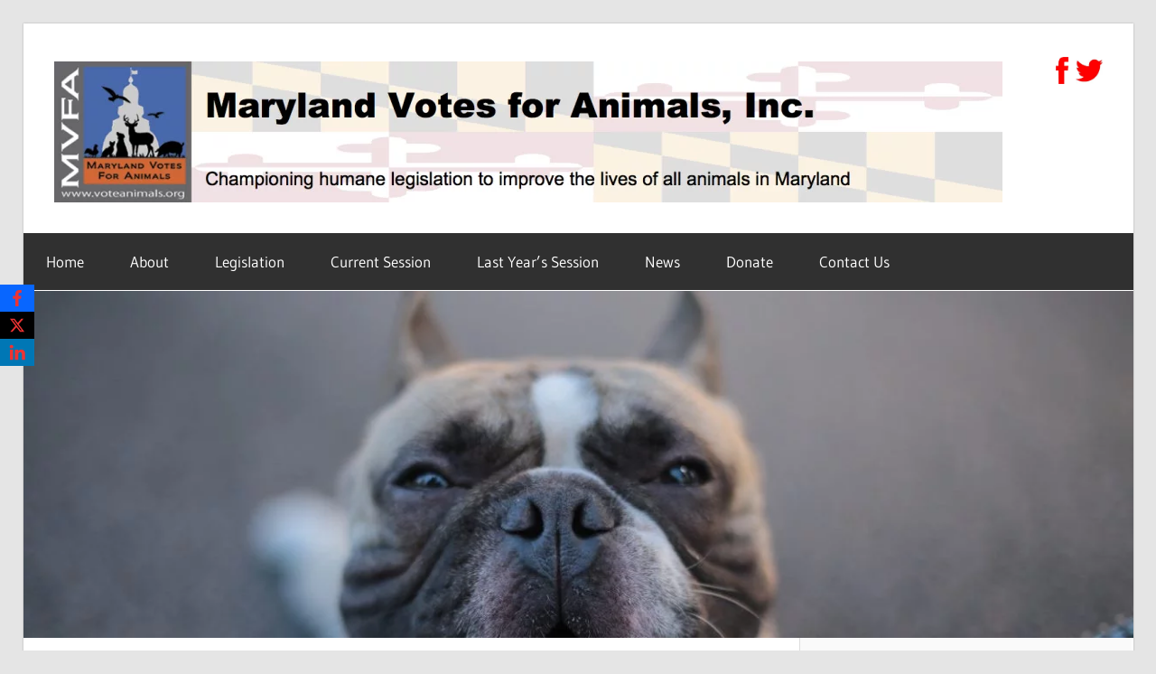

--- FILE ---
content_type: text/html; charset=UTF-8
request_url: https://voteanimals.org/we-need-protections-for-people-and-pets-facing-eviction/
body_size: 21464
content:
<!DOCTYPE html>
<html lang="en-US">

<head>
<meta charset="UTF-8">
<meta name="viewport" content="width=device-width, initial-scale=1">
<link rel="profile" href="https://gmpg.org/xfn/11">
<link rel="pingback" href="https://voteanimals.org/xmlrpc.php">

<title>We Need Protections for People and Pets Facing Eviction! - Maryland Votes for Animals, Inc.</title>
<script id="cookieyes" type="91b37acc24fce5c510c263f3-text/javascript" src="https://cdn-cookieyes.com/client_data/87f08a3686c38061cfd5ac60/script.js"></script><script type="91b37acc24fce5c510c263f3-text/javascript">
/* <![CDATA[ */
window.koko_analytics = {"url":"https:\/\/voteanimals.org\/wp-admin\/admin-ajax.php?action=koko_analytics_collect","site_url":"https:\/\/voteanimals.org","post_id":3133,"path":"\/we-need-protections-for-people-and-pets-facing-eviction\/","method":"cookie","use_cookie":true};
/* ]]> */
</script>
<meta name="dc.title" content="We Need Protections for People and Pets Facing Eviction! - Maryland Votes for Animals, Inc.">
<meta name="dc.description" content="This bill creates a process that ensures pet owners are informed about their rights and responsibilities regarding their pets in the event of an eviction.">
<meta name="dc.relation" content="https://voteanimals.org/we-need-protections-for-people-and-pets-facing-eviction/">
<meta name="dc.source" content="https://voteanimals.org/">
<meta name="dc.language" content="en_US">
<meta name="description" content="This bill creates a process that ensures pet owners are informed about their rights and responsibilities regarding their pets in the event of an eviction.">
<meta name="robots" content="index, follow, max-snippet:-1, max-image-preview:large, max-video-preview:-1">
<link rel="canonical" href="https://voteanimals.org/we-need-protections-for-people-and-pets-facing-eviction/">
<meta property="og:url" content="https://voteanimals.org/we-need-protections-for-people-and-pets-facing-eviction/">
<meta property="og:site_name" content="Maryland Votes for Animals, Inc.">
<meta property="og:locale" content="en_US">
<meta property="og:type" content="article">
<meta property="article:author" content="https://www.facebook.com/marylandvotesforanimals/">
<meta property="article:publisher" content="https://www.facebook.com/marylandvotesforanimals/">
<meta property="article:section" content="2023 Session">
<meta property="article:tag" content="Domestic Animals">
<meta property="article:tag" content="Pets">
<meta property="og:title" content="We Need Protections for People and Pets Facing Eviction! - Maryland Votes for Animals, Inc.">
<meta property="og:description" content="This bill creates a process that ensures pet owners are informed about their rights and responsibilities regarding their pets in the event of an eviction.">
<meta property="og:image" content="https://voteanimals.org/wp-content/uploads/2019/02/IMG_0613-1.jpg">
<meta property="og:image:secure_url" content="https://voteanimals.org/wp-content/uploads/2019/02/IMG_0613-1.jpg">
<meta property="og:image:width" content="664">
<meta property="og:image:height" content="764">
<meta property="og:image:alt" content="Scared Dog">
<meta property="fb:pages" content="">
<meta property="fb:admins" content="">
<meta property="fb:app_id" content="">
<meta name="twitter:card" content="summary">
<meta name="twitter:site" content="@MDVotesAnimals">
<meta name="twitter:creator" content="@MDVotesAnimals">
<meta name="twitter:title" content="We Need Protections for People and Pets Facing Eviction! - Maryland Votes for Animals, Inc.">
<meta name="twitter:description" content="This bill creates a process that ensures pet owners are informed about their rights and responsibilities regarding their pets in the event of an eviction.">
<meta name="twitter:image" content="https://voteanimals.org/wp-content/uploads/2019/02/IMG_0613-1.jpg">
<link href='https://analytics.cgscomputer.com' crossorigin rel='preconnect' />
<link rel="alternate" type="application/rss+xml" title="Maryland Votes for Animals, Inc. &raquo; Feed" href="https://voteanimals.org/feed/" />
<link rel="alternate" type="application/rss+xml" title="Maryland Votes for Animals, Inc. &raquo; Comments Feed" href="https://voteanimals.org/comments/feed/" />
<script type="application/ld+json">{"@context":"https:\/\/schema.org\/","@type":"Article","datePublished":"2023-02-03T22:51:02-05:00","dateModified":"2023-11-22T23:36:09-05:00","mainEntityOfPage":{"@type":"WebPage","@id":"https:\/\/voteanimals.org\/we-need-protections-for-people-and-pets-facing-eviction\/"},"headline":"We Need Protections for People and Pets Facing Eviction!","author":{"@type":"Person","name":"Maryland Votes for Animals","url":"https:\/\/voteanimals.org"},"image":{"@type":"ImageObject","url":"https:\/\/voteanimals.org\/wp-content\/uploads\/2019\/02\/IMG_0613-1.jpg"},"publisher":{"@type":"Organization","name":"Maryland Votes for Animals, Inc.","logo":{"@type":"ImageObject","url":"https:\/\/voteanimals.org\/wp-content\/uploads\/2017\/05\/cropped-MVFA_WebLogo_198x204.jpg","width":"250","height":"250"},"sameAs":["https:\/\/www.facebook.com\/marylandvotesforanimals\/","https:\/\/twitter.com\/@MDVotesAnimals"]},"description":"This bill creates a process that ensures pet owners are informed about their rights and responsibilities regarding their pets in the event of an eviction."}</script>
<link rel="alternate" title="oEmbed (JSON)" type="application/json+oembed" href="https://voteanimals.org/wp-json/oembed/1.0/embed?url=https%3A%2F%2Fvoteanimals.org%2Fwe-need-protections-for-people-and-pets-facing-eviction%2F" />
<link rel="alternate" title="oEmbed (XML)" type="text/xml+oembed" href="https://voteanimals.org/wp-json/oembed/1.0/embed?url=https%3A%2F%2Fvoteanimals.org%2Fwe-need-protections-for-people-and-pets-facing-eviction%2F&#038;format=xml" />
<style id='wp-img-auto-sizes-contain-inline-css' type='text/css'>
img:is([sizes=auto i],[sizes^="auto," i]){contain-intrinsic-size:3000px 1500px}
/*# sourceURL=wp-img-auto-sizes-contain-inline-css */
</style>
<style id="litespeed-ccss">ul{box-sizing:border-box}:root{--wp--preset--font-size--normal:16px;--wp--preset--font-size--huge:42px}.screen-reader-text{border:0;clip:rect(1px,1px,1px,1px);clip-path:inset(50%);height:1px;margin:-1px;overflow:hidden;padding:0;position:absolute;width:1px;word-wrap:normal!important}body{--wp--preset--color--black:#000;--wp--preset--color--cyan-bluish-gray:#abb8c3;--wp--preset--color--white:#fff;--wp--preset--color--pale-pink:#f78da7;--wp--preset--color--vivid-red:#cf2e2e;--wp--preset--color--luminous-vivid-orange:#ff6900;--wp--preset--color--luminous-vivid-amber:#fcb900;--wp--preset--color--light-green-cyan:#7bdcb5;--wp--preset--color--vivid-green-cyan:#00d084;--wp--preset--color--pale-cyan-blue:#8ed1fc;--wp--preset--color--vivid-cyan-blue:#0693e3;--wp--preset--color--vivid-purple:#9b51e0;--wp--preset--color--primary:#e33;--wp--preset--color--secondary:#d51a1a;--wp--preset--color--tertiary:#b00;--wp--preset--color--accent:#33e;--wp--preset--color--highlight:#ee3;--wp--preset--color--light-gray:#fafafa;--wp--preset--color--gray:#999;--wp--preset--color--dark-gray:#303030;--wp--preset--gradient--vivid-cyan-blue-to-vivid-purple:linear-gradient(135deg,rgba(6,147,227,1) 0%,#9b51e0 100%);--wp--preset--gradient--light-green-cyan-to-vivid-green-cyan:linear-gradient(135deg,#7adcb4 0%,#00d082 100%);--wp--preset--gradient--luminous-vivid-amber-to-luminous-vivid-orange:linear-gradient(135deg,rgba(252,185,0,1) 0%,rgba(255,105,0,1) 100%);--wp--preset--gradient--luminous-vivid-orange-to-vivid-red:linear-gradient(135deg,rgba(255,105,0,1) 0%,#cf2e2e 100%);--wp--preset--gradient--very-light-gray-to-cyan-bluish-gray:linear-gradient(135deg,#eee 0%,#a9b8c3 100%);--wp--preset--gradient--cool-to-warm-spectrum:linear-gradient(135deg,#4aeadc 0%,#9778d1 20%,#cf2aba 40%,#ee2c82 60%,#fb6962 80%,#fef84c 100%);--wp--preset--gradient--blush-light-purple:linear-gradient(135deg,#ffceec 0%,#9896f0 100%);--wp--preset--gradient--blush-bordeaux:linear-gradient(135deg,#fecda5 0%,#fe2d2d 50%,#6b003e 100%);--wp--preset--gradient--luminous-dusk:linear-gradient(135deg,#ffcb70 0%,#c751c0 50%,#4158d0 100%);--wp--preset--gradient--pale-ocean:linear-gradient(135deg,#fff5cb 0%,#b6e3d4 50%,#33a7b5 100%);--wp--preset--gradient--electric-grass:linear-gradient(135deg,#caf880 0%,#71ce7e 100%);--wp--preset--gradient--midnight:linear-gradient(135deg,#020381 0%,#2874fc 100%);--wp--preset--duotone--dark-grayscale:url('#wp-duotone-dark-grayscale');--wp--preset--duotone--grayscale:url('#wp-duotone-grayscale');--wp--preset--duotone--purple-yellow:url('#wp-duotone-purple-yellow');--wp--preset--duotone--blue-red:url('#wp-duotone-blue-red');--wp--preset--duotone--midnight:url('#wp-duotone-midnight');--wp--preset--duotone--magenta-yellow:url('#wp-duotone-magenta-yellow');--wp--preset--duotone--purple-green:url('#wp-duotone-purple-green');--wp--preset--duotone--blue-orange:url('#wp-duotone-blue-orange');--wp--preset--font-size--small:13px;--wp--preset--font-size--medium:20px;--wp--preset--font-size--large:36px;--wp--preset--font-size--x-large:42px;--wp--preset--spacing--20:.44rem;--wp--preset--spacing--30:.67rem;--wp--preset--spacing--40:1rem;--wp--preset--spacing--50:1.5rem;--wp--preset--spacing--60:2.25rem;--wp--preset--spacing--70:3.38rem;--wp--preset--spacing--80:5.06rem}.obfx-sharing{position:fixed;z-index:10000;top:50%;margin:0;padding:0;list-style:none;-webkit-transform:translateY(-50%);-ms-transform:translateY(-50%);transform:translateY(-50%)}.obfx-sharing-left{left:0}.obfx-sharing li{display:block;position:relative}.obfx-sharing a{display:block;position:relative;z-index:10000;padding:5px 10px;color:#fff;font-size:20px;line-height:30px;text-decoration:none;letter-spacing:normal}.obfx-sharing a:visited{color:#fff;text-decoration:none}.obfx-sharing i{width:20px;height:20px;padding-top:5px;font-size:18px;line-height:20px;text-align:center}.obfx-sharing a.facebook{background-color:#3b5998}.obfx-sharing a.twitter{background-color:#1da1f2}.obfx-sharing a.linkedin{background-color:#0077b5}@media (max-width:768px){.obfx-sharing-bottom{display:table;position:fixed;z-index:10000;top:auto;bottom:0;width:100%;margin:0!important;padding:0;-webkit-transform:translateY(0);-ms-transform:translateY(0);transform:translateY(0)}.obfx-sharing-bottom li{display:table-cell;margin:0;padding:0;text-align:center}.obfx-sharing-bottom a{width:100%;height:auto;margin:0;padding:0;padding:0;border-radius:0;opacity:1;box-shadow:none;line-height:40px}}[class^=socicon-]{font-family:"Socicon"!important;font-weight:400;font-style:normal;font-variant:normal;-webkit-font-smoothing:antialiased;-moz-osx-font-smoothing:grayscale;line-height:1;text-transform:none;speak:none}.socicon-facebook:before{content:"\e028"}.socicon-linkedin:before{content:"\e04c"}.socicon-twitter:before{content:"\e08d"}:root{--primary-color:#e33;--secondary-color:#d51a1a;--tertiary-color:#b00;--accent-color:#33e;--highlight-color:#ee3;--light-gray-color:#fafafa;--gray-color:#999;--dark-gray-color:#303030;--text-color:#303030;--medium-text-color:#666;--light-text-color:#999;--dark-border-color:#303030;--medium-border-color:#ccc;--light-border-color:#ddd;--link-color:#e33;--link-hover-color:#303030;--button-color:#e33;--button-text-color:#fff;--button-hover-color:#303030;--button-hover-text-color:#fff;--page-background-color:#fff;--page-border-color:#ddd;--sidebar-background-color:#fafafa;--site-title-color:#303030;--site-title-hover-color:#e33;--navi-background-color:#303030;--navi-color:#fff;--navi-hover-color:rgba(255,255,255,.5);--navi-border-color:rgba(255,255,255,.1);--navi-current-color:rgba(255,255,255,.075);--title-color:#303030;--title-hover-color:#e33;--meta-background-color:#ddd;--widget-title-color:#303030;--footer-background-color:#303030;--footer-text-color:#fff;--footer-link-color:#fff;--footer-link-hover-color:rgba(255,255,255,.5);--footer-border-color:rgba(255,255,255,.1);--text-font:"Gudea",arial,helvetica,sans-serif;--title-font:"Magra",arial,helvetica,sans-serif;--navi-font:"Gudea",arial,helvetica,sans-serif;--widget-title-font:"Magra",arial,helvetica,sans-serif;--title-font-weight:700;--navi-font-weight:400;--widget-title-font-weight:700;--title-text-transform:none;--navi-text-transform:none;--widget-title-text-transform:none;--text-line-height:1.75;--title-line-height:1.4}html{font-family:sans-serif;-webkit-text-size-adjust:100%;-ms-text-size-adjust:100%}body{margin:0}aside,header,nav,section{display:block}a{background-color:transparent}img{border:0}svg:not(:root){overflow:hidden}button,input{margin:0;color:inherit;font:inherit}button{overflow:visible}button{text-transform:none}button{-webkit-appearance:button}button::-moz-focus-inner,input::-moz-focus-inner{padding:0;border:0}input{line-height:normal}input[type=checkbox]{box-sizing:border-box;padding:0}body,button,input{color:#303030;color:var(--text-color);font-size:17px;font-size:1.0625rem;font-family:"Gudea",arial,helvetica,sans-serif;font-family:var(--text-font);line-height:1.75;line-height:var(--text-line-height)}p{margin-top:1.5em;margin-bottom:1.5em}i{font-style:italic}html{box-sizing:border-box}*,*:before,*:after{box-sizing:inherit}body{background:#e5e5e5}ul{margin:1.5em 0;padding:0 0 0 1.25em}ul{list-style:disc}li>ul{margin-bottom:0;margin-left:1.5em}img{max-width:100%;height:auto}a{color:#e33;color:var(--link-color);text-decoration:none}a:link,a:visited{color:#e33;color:var(--link-color)}button{margin:0;padding:.6em 1em;border:none;background-color:#e33;background-color:var(--button-color);color:#fff;color:var(--button-text-color);text-decoration:none;font-size:17px;font-size:1.0625rem}.screen-reader-text{position:absolute!important;overflow:hidden;clip:rect(1px,1px,1px,1px);width:1px;height:1px}.clearfix:before,.clearfix:after{display:table;content:""}.clearfix:after{clear:both}.site{margin:2em auto;padding:0;max-width:1280px;width:100%;background-color:#fff;background-color:var(--page-background-color);box-shadow:0 0 2px #aaa}.site-content{display:-webkit-box;display:-ms-flexbox;display:flex;-ms-flex-flow:row wrap;flex-flow:row wrap;-webkit-box-orient:horizontal;-webkit-box-direction:normal}.content-area{box-sizing:border-box;padding:3em 3em 0;width:70%}.sidebar{box-sizing:border-box;padding:3em 3em 0;width:30%;border-left:1px solid;border-color:#ddd;border-color:var(--page-border-color);background-color:#fafafa;background-color:var(--sidebar-background-color)}.header-main{padding:2.5em 3em;border-bottom:1px solid;border-color:#ddd;border-color:var(--page-border-color)}.site-branding{float:left;margin:0;padding:0;max-width:100%}.site-branding a:link,.site-branding a:visited{padding:0;border:none;text-decoration:none}.site-title{display:inline-block;margin:0;padding:0;color:#303030;color:var(--site-title-color);text-decoration:none;font-size:44px;font-size:2.75rem;font-family:"Magra",arial,helvetica,sans-serif;font-family:var(--title-font);font-weight:700;font-weight:var(--title-font-weight);text-transform:none;text-transform:var(--title-text-transform);line-height:1.75;line-height:var(--text-line-height)}.site-title a:link,.site-title a:visited{color:#303030;color:var(--site-title-color)}.site-branding .custom-logo{margin:.5em 1em 0 0;padding:0;max-width:100%;height:auto;border:none;vertical-align:top}.site-description{margin:-.3em 0 .75em}.header-widgets{display:inline}.header-widget{float:right;margin:.75em 0 .25em 1.5em}.header-widget img{margin-top:-1em}.header-image{margin:1px 0 0;text-align:center}.header-image img{max-width:100%;vertical-align:top}.primary-navigation-wrap{position:relative;margin-top:-1px;background-color:#303030;background-color:var(--navi-background-color)}.primary-navigation{position:relative;width:100%}.main-navigation ul{margin:0;padding:0;color:#fff;color:var(--navi-color);list-style:none;font-size:17px;font-size:1.0625rem;font-family:"Gudea",arial,helvetica,sans-serif;font-family:var(--navi-font);font-weight:400;font-weight:var(--navi-font-weight);text-transform:none;text-transform:var(--navi-text-transform)}.main-navigation>ul{border-top:1px solid #fff}.main-navigation ul,.main-navigation .menu-item-has-children>a>.icon,.main-navigation ul a>.icon{display:none}.main-navigation ul li{position:relative;margin:0}.main-navigation ul a{display:block;margin:0;padding:1em 1.5em;border-bottom:1px solid;border-color:rgba(255,255,255,.1);border-color:var(--navi-border-color);text-decoration:none}.main-navigation ul a,.main-navigation ul a:link,.main-navigation ul a:visited{color:#fff;color:var(--navi-color);text-decoration:none}.main-navigation ul ul{font-size:14px;font-size:.875rem}.main-navigation ul ul a{padding-left:3em}.primary-menu-toggle{display:flex;margin:0;padding:1em;border:none;background:0 0;color:#fff;color:var(--navi-color);text-decoration:none;font-size:17px;font-size:1.0625rem;font-family:"Gudea",arial,helvetica,sans-serif;font-family:var(--navi-font);font-weight:400;font-weight:var(--navi-font-weight);text-transform:none;text-transform:var(--navi-text-transform);text-align:left;align-items:center}.primary-menu-toggle .menu-toggle-text{display:none}.primary-menu-toggle .icon{margin:0;width:24px;height:24px;vertical-align:top;fill:#fff;fill:var(--navi-color)}.primary-menu-toggle[aria-expanded=false] .icon-close{display:none}img{max-width:100%}:root{--tz-column-gap:1.5em}@media only screen and (min-width:800px){:root{--tz-column-gap:2em}}@media only screen and (max-width:70em){.site-title{font-size:40px;font-size:2.5rem}}@media only screen and (max-width:30em){.site-branding .site-title{font-size:36px;font-size:2.25rem}}@media only screen and (max-width:20em){.site-branding .site-title{font-size:32px;font-size:2rem}}@media only screen and (max-width:85em){body{padding:1.5em}.site{margin:0}.header-main{padding:2em}.content-area,.sidebar{padding:2em 2em 0}}@media only screen and (max-width:70em){body{padding:0}.header-widget{max-width:70%}}@media only screen and (max-width:60em){.site-content{display:block}.content-area{width:100%}.sidebar{width:100%;border-top:1px solid #ddd;border-left:none}.header-main{padding-top:1.5em}.site-branding{float:none;margin:0;text-align:center}.header-widgets{display:block;text-align:center}.header-widget{display:inline-block;float:none;margin:1em 0 0;max-width:100%;vertical-align:top}}@media only screen and (max-width:50em){.header-main{padding:1em 1.5em 1.5em}.content-area,.sidebar{padding:1.5em 1.5em 0}}@media only screen and (max-width:30em){.header-main{padding:.75em 1.25em 1.25em}.content-area,.sidebar{padding:1.25em 1.25em 0}}@media only screen and (max-width:20em){.site-branding .custom-logo{margin:.5em 0 0}}@media only screen and (min-width:30em){.primary-menu-toggle .menu-toggle-text{display:inline-block;margin-left:.75em}}@media only screen and (min-width:60em){.primary-menu-toggle{display:none}.main-navigation ul,.main-navigation ul ul{display:block}.primary-navigation{display:flex;margin-left:auto;width:auto;align-items:center}#masthead .main-navigation>ul.menu{display:-webkit-box;display:-ms-flexbox;display:flex;-ms-flex-flow:row wrap;flex-flow:row wrap;margin:0;border-bottom:none}.main-navigation>ul,.main-navigation>ul>li>a{border:none}.main-navigation ul ul{position:absolute;left:-999em;top:100%;z-index:99999;border-top:1px solid #fff;border-top:1px solid var(--page-background-color);background-color:#303030;background-color:var(--navi-background-color)}.main-navigation ul ul li a{width:16rem}.main-navigation ul ul li a{padding:1em}.main-navigation .menu-item-has-children>a>.icon{position:relative;display:inline-block;left:.5rem;top:.1rem;width:14px;height:14px;fill:#fff;fill:var(--navi-color)}}.site-title,.site-description{position:absolute;clip:rect(1px,1px,1px,1px);width:1px;height:1px;overflow:hidden}@media not all and (min-resolution:.001dpcm){@media{.content-area,.sidebar{margin-right:-1px}}}.obfx-cookie-bar-container{height:0;display:none}.obfx-checkbox-cb{display:none}.obfx-cookie-bar{padding:12px 25px;position:fixed;z-index:9999;text-align:center;display:block;bottom:0;left:0;right:0;min-height:40px;background:#fff;border:1px solid #333}.obfx-cookie-bar a{padding:0 8px;text-decoration:underline;font-weight:700}.obfx-close-cb{position:absolute;right:5px;top:12px;width:20px}</style><script type="91b37acc24fce5c510c263f3-text/javascript">!function(a){"use strict";var b=function(b,c,d){function e(a){return h.body?a():void setTimeout(function(){e(a)})}function f(){i.addEventListener&&i.removeEventListener("load",f),i.media=d||"all"}var g,h=a.document,i=h.createElement("link");if(c)g=c;else{var j=(h.body||h.getElementsByTagName("head")[0]).childNodes;g=j[j.length-1]}var k=h.styleSheets;i.rel="stylesheet",i.href=b,i.media="only x",e(function(){g.parentNode.insertBefore(i,c?g:g.nextSibling)});var l=function(a){for(var b=i.href,c=k.length;c--;)if(k[c].href===b)return a();setTimeout(function(){l(a)})};return i.addEventListener&&i.addEventListener("load",f),i.onloadcssdefined=l,l(f),i};"undefined"!=typeof exports?exports.loadCSS=b:a.loadCSS=b}("undefined"!=typeof global?global:this);!function(a){if(a.loadCSS){var b=loadCSS.relpreload={};if(b.support=function(){try{return a.document.createElement("link").relList.supports("preload")}catch(b){return!1}},b.poly=function(){for(var b=a.document.getElementsByTagName("link"),c=0;c<b.length;c++){var d=b[c];"preload"===d.rel&&"style"===d.getAttribute("as")&&(a.loadCSS(d.href,d,d.getAttribute("media")),d.rel=null)}},!b.support()){b.poly();var c=a.setInterval(b.poly,300);a.addEventListener&&a.addEventListener("load",function(){b.poly(),a.clearInterval(c)}),a.attachEvent&&a.attachEvent("onload",function(){a.clearInterval(c)})}}}(this);</script>
<script src="/cdn-cgi/scripts/7d0fa10a/cloudflare-static/rocket-loader.min.js" data-cf-settings="91b37acc24fce5c510c263f3-|49"></script><link data-asynced="1" as="style" onload="this.onload=null;this.rel='stylesheet'"  rel='preload' id='wellington-theme-fonts-css' href='https://voteanimals.org/wp-content/fonts/5ac78a2d982cc3fbd4a4864fb1eacaf1.css?ver=20201110' type='text/css' media='all' /><noscript><link rel='stylesheet' href='https://voteanimals.org/wp-content/fonts/5ac78a2d982cc3fbd4a4864fb1eacaf1.css?ver=20201110' type='text/css' media='all' /></noscript>
<style id='wp-emoji-styles-inline-css' type='text/css'>

	img.wp-smiley, img.emoji {
		display: inline !important;
		border: none !important;
		box-shadow: none !important;
		height: 1em !important;
		width: 1em !important;
		margin: 0 0.07em !important;
		vertical-align: -0.1em !important;
		background: none !important;
		padding: 0 !important;
	}
/*# sourceURL=wp-emoji-styles-inline-css */
</style>
<script src="/cdn-cgi/scripts/7d0fa10a/cloudflare-static/rocket-loader.min.js" data-cf-settings="91b37acc24fce5c510c263f3-|49"></script><link data-asynced="1" as="style" onload="this.onload=null;this.rel='stylesheet'"  rel='preload' id='wp-block-library-css' href='https://voteanimals.org/wp-includes/css/dist/block-library/style.min.css?ver=71be9e9d535d4fa75ebb8e6c1912e8c4' type='text/css' media='all' /><noscript><link rel='stylesheet' href='https://voteanimals.org/wp-includes/css/dist/block-library/style.min.css?ver=71be9e9d535d4fa75ebb8e6c1912e8c4' type='text/css' media='all' /></noscript>
<style id='classic-theme-styles-inline-css' type='text/css'>
/*! This file is auto-generated */
.wp-block-button__link{color:#fff;background-color:#32373c;border-radius:9999px;box-shadow:none;text-decoration:none;padding:calc(.667em + 2px) calc(1.333em + 2px);font-size:1.125em}.wp-block-file__button{background:#32373c;color:#fff;text-decoration:none}
/*# sourceURL=/wp-includes/css/classic-themes.min.css */
</style>
<style id='wpseopress-local-business-style-inline-css' type='text/css'>
span.wp-block-wpseopress-local-business-field{margin-right:8px}

/*# sourceURL=https://voteanimals.org/wp-content/plugins/wp-seopress-pro/public/editor/blocks/local-business/style-index.css */
</style>
<style id='wpseopress-table-of-contents-style-inline-css' type='text/css'>
.wp-block-wpseopress-table-of-contents li.active>a{font-weight:bold}

/*# sourceURL=https://voteanimals.org/wp-content/plugins/wp-seopress-pro/public/editor/blocks/table-of-contents/style-index.css */
</style>
<style id='global-styles-inline-css' type='text/css'>
:root{--wp--preset--aspect-ratio--square: 1;--wp--preset--aspect-ratio--4-3: 4/3;--wp--preset--aspect-ratio--3-4: 3/4;--wp--preset--aspect-ratio--3-2: 3/2;--wp--preset--aspect-ratio--2-3: 2/3;--wp--preset--aspect-ratio--16-9: 16/9;--wp--preset--aspect-ratio--9-16: 9/16;--wp--preset--color--black: #000000;--wp--preset--color--cyan-bluish-gray: #abb8c3;--wp--preset--color--white: #ffffff;--wp--preset--color--pale-pink: #f78da7;--wp--preset--color--vivid-red: #cf2e2e;--wp--preset--color--luminous-vivid-orange: #ff6900;--wp--preset--color--luminous-vivid-amber: #fcb900;--wp--preset--color--light-green-cyan: #7bdcb5;--wp--preset--color--vivid-green-cyan: #00d084;--wp--preset--color--pale-cyan-blue: #8ed1fc;--wp--preset--color--vivid-cyan-blue: #0693e3;--wp--preset--color--vivid-purple: #9b51e0;--wp--preset--color--primary: #ee3333;--wp--preset--color--secondary: #d51a1a;--wp--preset--color--tertiary: #bb0000;--wp--preset--color--accent: #3333ee;--wp--preset--color--highlight: #eeee33;--wp--preset--color--light-gray: #fafafa;--wp--preset--color--gray: #999999;--wp--preset--color--dark-gray: #303030;--wp--preset--gradient--vivid-cyan-blue-to-vivid-purple: linear-gradient(135deg,rgb(6,147,227) 0%,rgb(155,81,224) 100%);--wp--preset--gradient--light-green-cyan-to-vivid-green-cyan: linear-gradient(135deg,rgb(122,220,180) 0%,rgb(0,208,130) 100%);--wp--preset--gradient--luminous-vivid-amber-to-luminous-vivid-orange: linear-gradient(135deg,rgb(252,185,0) 0%,rgb(255,105,0) 100%);--wp--preset--gradient--luminous-vivid-orange-to-vivid-red: linear-gradient(135deg,rgb(255,105,0) 0%,rgb(207,46,46) 100%);--wp--preset--gradient--very-light-gray-to-cyan-bluish-gray: linear-gradient(135deg,rgb(238,238,238) 0%,rgb(169,184,195) 100%);--wp--preset--gradient--cool-to-warm-spectrum: linear-gradient(135deg,rgb(74,234,220) 0%,rgb(151,120,209) 20%,rgb(207,42,186) 40%,rgb(238,44,130) 60%,rgb(251,105,98) 80%,rgb(254,248,76) 100%);--wp--preset--gradient--blush-light-purple: linear-gradient(135deg,rgb(255,206,236) 0%,rgb(152,150,240) 100%);--wp--preset--gradient--blush-bordeaux: linear-gradient(135deg,rgb(254,205,165) 0%,rgb(254,45,45) 50%,rgb(107,0,62) 100%);--wp--preset--gradient--luminous-dusk: linear-gradient(135deg,rgb(255,203,112) 0%,rgb(199,81,192) 50%,rgb(65,88,208) 100%);--wp--preset--gradient--pale-ocean: linear-gradient(135deg,rgb(255,245,203) 0%,rgb(182,227,212) 50%,rgb(51,167,181) 100%);--wp--preset--gradient--electric-grass: linear-gradient(135deg,rgb(202,248,128) 0%,rgb(113,206,126) 100%);--wp--preset--gradient--midnight: linear-gradient(135deg,rgb(2,3,129) 0%,rgb(40,116,252) 100%);--wp--preset--font-size--small: 13px;--wp--preset--font-size--medium: 20px;--wp--preset--font-size--large: 36px;--wp--preset--font-size--x-large: 42px;--wp--preset--spacing--20: 0.44rem;--wp--preset--spacing--30: 0.67rem;--wp--preset--spacing--40: 1rem;--wp--preset--spacing--50: 1.5rem;--wp--preset--spacing--60: 2.25rem;--wp--preset--spacing--70: 3.38rem;--wp--preset--spacing--80: 5.06rem;--wp--preset--shadow--natural: 6px 6px 9px rgba(0, 0, 0, 0.2);--wp--preset--shadow--deep: 12px 12px 50px rgba(0, 0, 0, 0.4);--wp--preset--shadow--sharp: 6px 6px 0px rgba(0, 0, 0, 0.2);--wp--preset--shadow--outlined: 6px 6px 0px -3px rgb(255, 255, 255), 6px 6px rgb(0, 0, 0);--wp--preset--shadow--crisp: 6px 6px 0px rgb(0, 0, 0);}:where(.is-layout-flex){gap: 0.5em;}:where(.is-layout-grid){gap: 0.5em;}body .is-layout-flex{display: flex;}.is-layout-flex{flex-wrap: wrap;align-items: center;}.is-layout-flex > :is(*, div){margin: 0;}body .is-layout-grid{display: grid;}.is-layout-grid > :is(*, div){margin: 0;}:where(.wp-block-columns.is-layout-flex){gap: 2em;}:where(.wp-block-columns.is-layout-grid){gap: 2em;}:where(.wp-block-post-template.is-layout-flex){gap: 1.25em;}:where(.wp-block-post-template.is-layout-grid){gap: 1.25em;}.has-black-color{color: var(--wp--preset--color--black) !important;}.has-cyan-bluish-gray-color{color: var(--wp--preset--color--cyan-bluish-gray) !important;}.has-white-color{color: var(--wp--preset--color--white) !important;}.has-pale-pink-color{color: var(--wp--preset--color--pale-pink) !important;}.has-vivid-red-color{color: var(--wp--preset--color--vivid-red) !important;}.has-luminous-vivid-orange-color{color: var(--wp--preset--color--luminous-vivid-orange) !important;}.has-luminous-vivid-amber-color{color: var(--wp--preset--color--luminous-vivid-amber) !important;}.has-light-green-cyan-color{color: var(--wp--preset--color--light-green-cyan) !important;}.has-vivid-green-cyan-color{color: var(--wp--preset--color--vivid-green-cyan) !important;}.has-pale-cyan-blue-color{color: var(--wp--preset--color--pale-cyan-blue) !important;}.has-vivid-cyan-blue-color{color: var(--wp--preset--color--vivid-cyan-blue) !important;}.has-vivid-purple-color{color: var(--wp--preset--color--vivid-purple) !important;}.has-black-background-color{background-color: var(--wp--preset--color--black) !important;}.has-cyan-bluish-gray-background-color{background-color: var(--wp--preset--color--cyan-bluish-gray) !important;}.has-white-background-color{background-color: var(--wp--preset--color--white) !important;}.has-pale-pink-background-color{background-color: var(--wp--preset--color--pale-pink) !important;}.has-vivid-red-background-color{background-color: var(--wp--preset--color--vivid-red) !important;}.has-luminous-vivid-orange-background-color{background-color: var(--wp--preset--color--luminous-vivid-orange) !important;}.has-luminous-vivid-amber-background-color{background-color: var(--wp--preset--color--luminous-vivid-amber) !important;}.has-light-green-cyan-background-color{background-color: var(--wp--preset--color--light-green-cyan) !important;}.has-vivid-green-cyan-background-color{background-color: var(--wp--preset--color--vivid-green-cyan) !important;}.has-pale-cyan-blue-background-color{background-color: var(--wp--preset--color--pale-cyan-blue) !important;}.has-vivid-cyan-blue-background-color{background-color: var(--wp--preset--color--vivid-cyan-blue) !important;}.has-vivid-purple-background-color{background-color: var(--wp--preset--color--vivid-purple) !important;}.has-black-border-color{border-color: var(--wp--preset--color--black) !important;}.has-cyan-bluish-gray-border-color{border-color: var(--wp--preset--color--cyan-bluish-gray) !important;}.has-white-border-color{border-color: var(--wp--preset--color--white) !important;}.has-pale-pink-border-color{border-color: var(--wp--preset--color--pale-pink) !important;}.has-vivid-red-border-color{border-color: var(--wp--preset--color--vivid-red) !important;}.has-luminous-vivid-orange-border-color{border-color: var(--wp--preset--color--luminous-vivid-orange) !important;}.has-luminous-vivid-amber-border-color{border-color: var(--wp--preset--color--luminous-vivid-amber) !important;}.has-light-green-cyan-border-color{border-color: var(--wp--preset--color--light-green-cyan) !important;}.has-vivid-green-cyan-border-color{border-color: var(--wp--preset--color--vivid-green-cyan) !important;}.has-pale-cyan-blue-border-color{border-color: var(--wp--preset--color--pale-cyan-blue) !important;}.has-vivid-cyan-blue-border-color{border-color: var(--wp--preset--color--vivid-cyan-blue) !important;}.has-vivid-purple-border-color{border-color: var(--wp--preset--color--vivid-purple) !important;}.has-vivid-cyan-blue-to-vivid-purple-gradient-background{background: var(--wp--preset--gradient--vivid-cyan-blue-to-vivid-purple) !important;}.has-light-green-cyan-to-vivid-green-cyan-gradient-background{background: var(--wp--preset--gradient--light-green-cyan-to-vivid-green-cyan) !important;}.has-luminous-vivid-amber-to-luminous-vivid-orange-gradient-background{background: var(--wp--preset--gradient--luminous-vivid-amber-to-luminous-vivid-orange) !important;}.has-luminous-vivid-orange-to-vivid-red-gradient-background{background: var(--wp--preset--gradient--luminous-vivid-orange-to-vivid-red) !important;}.has-very-light-gray-to-cyan-bluish-gray-gradient-background{background: var(--wp--preset--gradient--very-light-gray-to-cyan-bluish-gray) !important;}.has-cool-to-warm-spectrum-gradient-background{background: var(--wp--preset--gradient--cool-to-warm-spectrum) !important;}.has-blush-light-purple-gradient-background{background: var(--wp--preset--gradient--blush-light-purple) !important;}.has-blush-bordeaux-gradient-background{background: var(--wp--preset--gradient--blush-bordeaux) !important;}.has-luminous-dusk-gradient-background{background: var(--wp--preset--gradient--luminous-dusk) !important;}.has-pale-ocean-gradient-background{background: var(--wp--preset--gradient--pale-ocean) !important;}.has-electric-grass-gradient-background{background: var(--wp--preset--gradient--electric-grass) !important;}.has-midnight-gradient-background{background: var(--wp--preset--gradient--midnight) !important;}.has-small-font-size{font-size: var(--wp--preset--font-size--small) !important;}.has-medium-font-size{font-size: var(--wp--preset--font-size--medium) !important;}.has-large-font-size{font-size: var(--wp--preset--font-size--large) !important;}.has-x-large-font-size{font-size: var(--wp--preset--font-size--x-large) !important;}
:where(.wp-block-post-template.is-layout-flex){gap: 1.25em;}:where(.wp-block-post-template.is-layout-grid){gap: 1.25em;}
:where(.wp-block-term-template.is-layout-flex){gap: 1.25em;}:where(.wp-block-term-template.is-layout-grid){gap: 1.25em;}
:where(.wp-block-columns.is-layout-flex){gap: 2em;}:where(.wp-block-columns.is-layout-grid){gap: 2em;}
:root :where(.wp-block-pullquote){font-size: 1.5em;line-height: 1.6;}
/*# sourceURL=global-styles-inline-css */
</style>
<script src="/cdn-cgi/scripts/7d0fa10a/cloudflare-static/rocket-loader.min.js" data-cf-settings="91b37acc24fce5c510c263f3-|49"></script><link data-asynced="1" as="style" onload="this.onload=null;this.rel='stylesheet'"  rel='preload' id='obfx-module-pub-css-social-sharing-module-0-css' href='https://voteanimals.org/wp-content/plugins/themeisle-companion/obfx_modules/social-sharing/css/public.css?ver=3.0.5' type='text/css' media='all' /><noscript><link rel='stylesheet' href='https://voteanimals.org/wp-content/plugins/themeisle-companion/obfx_modules/social-sharing/css/public.css?ver=3.0.5' type='text/css' media='all' /></noscript>
<script src="/cdn-cgi/scripts/7d0fa10a/cloudflare-static/rocket-loader.min.js" data-cf-settings="91b37acc24fce5c510c263f3-|49"></script><link data-asynced="1" as="style" onload="this.onload=null;this.rel='stylesheet'"  rel='preload' id='parent-style-css' href='https://voteanimals.org/wp-content/themes/wellington/style.css?ver=71be9e9d535d4fa75ebb8e6c1912e8c4' type='text/css' media='all' /><noscript><link rel='stylesheet' href='https://voteanimals.org/wp-content/themes/wellington/style.css?ver=71be9e9d535d4fa75ebb8e6c1912e8c4' type='text/css' media='all' /></noscript>
<script src="/cdn-cgi/scripts/7d0fa10a/cloudflare-static/rocket-loader.min.js" data-cf-settings="91b37acc24fce5c510c263f3-|49"></script><link data-asynced="1" as="style" onload="this.onload=null;this.rel='stylesheet'"  rel='preload' id='wellington-preload-css' href='https://voteanimals.org/wp-content/themes/wellington-child/style.css?ver=1.0.0' type='text/css' media='all' /><noscript><link rel='stylesheet' href='https://voteanimals.org/wp-content/themes/wellington-child/style.css?ver=1.0.0' type='text/css' media='all' /></noscript>
<style id='wellington-stylesheet-inline-css' type='text/css'>
.site-title, .site-description { position: absolute; clip: rect(1px, 1px, 1px, 1px); width: 1px; height: 1px; overflow: hidden; }
/*# sourceURL=wellington-stylesheet-inline-css */
</style>
<script src="/cdn-cgi/scripts/7d0fa10a/cloudflare-static/rocket-loader.min.js" data-cf-settings="91b37acc24fce5c510c263f3-|49"></script><link data-asynced="1" as="style" onload="this.onload=null;this.rel='stylesheet'"  rel='preload' id='wellington-safari-flexbox-fixes-css' href='https://voteanimals.org/wp-content/themes/wellington/assets/css/safari-flexbox-fixes.css?ver=20200420' type='text/css' media='all' /><noscript><link rel='stylesheet' href='https://voteanimals.org/wp-content/themes/wellington/assets/css/safari-flexbox-fixes.css?ver=20200420' type='text/css' media='all' /></noscript>
<script src="/cdn-cgi/scripts/7d0fa10a/cloudflare-static/rocket-loader.min.js" data-cf-settings="91b37acc24fce5c510c263f3-|49"></script><link data-asynced="1" as="style" onload="this.onload=null;this.rel='stylesheet'"  rel='preload' id='tablepress-default-css' href='https://voteanimals.org/wp-content/plugins/tablepress/css/build/default.css?ver=3.2.6' type='text/css' media='all' /><noscript><link rel='stylesheet' href='https://voteanimals.org/wp-content/plugins/tablepress/css/build/default.css?ver=3.2.6' type='text/css' media='all' /></noscript>
<script type="91b37acc24fce5c510c263f3-text/javascript" src="https://voteanimals.org/wp-includes/js/jquery/jquery.min.js?ver=3.7.1" id="jquery-core-js"></script>
<script type="91b37acc24fce5c510c263f3-text/javascript" src="https://voteanimals.org/wp-includes/js/jquery/jquery-migrate.min.js?ver=3.4.1" id="jquery-migrate-js"></script>
<script type="91b37acc24fce5c510c263f3-text/javascript" src="https://voteanimals.org/wp-content/themes/wellington/assets/js/svgxuse.min.js?ver=1.2.6" id="svgxuse-js"></script>
<link rel="https://api.w.org/" href="https://voteanimals.org/wp-json/" /><link rel="alternate" title="JSON" type="application/json" href="https://voteanimals.org/wp-json/wp/v2/posts/3133" /><link rel="EditURI" type="application/rsd+xml" title="RSD" href="https://voteanimals.org/xmlrpc.php?rsd" />

<link rel='shortlink' href='https://voteanimals.org/?p=3133' />
<!-- Enter your scripts here --><meta name="generator" content="Elementor 3.34.1; features: additional_custom_breakpoints; settings: css_print_method-external, google_font-enabled, font_display-auto">
			<style>
				.e-con.e-parent:nth-of-type(n+4):not(.e-lazyloaded):not(.e-no-lazyload),
				.e-con.e-parent:nth-of-type(n+4):not(.e-lazyloaded):not(.e-no-lazyload) * {
					background-image: none !important;
				}
				@media screen and (max-height: 1024px) {
					.e-con.e-parent:nth-of-type(n+3):not(.e-lazyloaded):not(.e-no-lazyload),
					.e-con.e-parent:nth-of-type(n+3):not(.e-lazyloaded):not(.e-no-lazyload) * {
						background-image: none !important;
					}
				}
				@media screen and (max-height: 640px) {
					.e-con.e-parent:nth-of-type(n+2):not(.e-lazyloaded):not(.e-no-lazyload),
					.e-con.e-parent:nth-of-type(n+2):not(.e-lazyloaded):not(.e-no-lazyload) * {
						background-image: none !important;
					}
				}
			</style>
			<link rel="icon" href="https://voteanimals.org/wp-content/uploads/2017/05/cropped-MVFA_WebLogo_198x204-100x100.jpg" sizes="32x32" />
<link rel="icon" href="https://voteanimals.org/wp-content/uploads/2017/05/cropped-MVFA_WebLogo_198x204.jpg" sizes="192x192" />
<link rel="apple-touch-icon" href="https://voteanimals.org/wp-content/uploads/2017/05/cropped-MVFA_WebLogo_198x204.jpg" />
<meta name="msapplication-TileImage" content="https://voteanimals.org/wp-content/uploads/2017/05/cropped-MVFA_WebLogo_198x204.jpg" />
		<style type="text/css" id="wp-custom-css">
			/*
You can add your own CSS here.

Click the help icon above to learn more.
*/

/* HR CSS Styles */
/* Gradient color1 - color2 - color1 */

hr.style-one {
    border: 0;
    height: 1px;
    background: #333;
    background-image: linear-gradient(to right, #ccc, #333, #ccc);
}

/* Gradient transparent - color - transparent */

hr.style-two {
    border: 0;
    height: 1px;
    background-image: linear-gradient(to right, rgba(0, 0, 0, 0), rgba(0, 0, 0, 0.75), rgba(0, 0, 0, 0));
}

/* Single-direction drop shadow */

hr.style-four {
    height: 12px;
    border: 0;
    box-shadow: inset 0 12px 12px -12px rgba(0, 0, 0, 0.5);
}

/* Cloud */

hr.style-five {
    border: 0;
    height: 0; /* Firefox... */
    box-shadow: 0 0 10px 1px black;
}
hr.style-five:after {  /* Not really supposed to work, but does */
    content: "\00a0";  /* Prevent margin collapse */
}

/* Inset, by Dan Eden */

hr.style-six {
    border: 0;
    height: 0;
    border-top: 1px solid rgba(0, 0, 0, 0.1);
    border-bottom: 1px solid rgba(255, 255, 255, 0.3);
}

img.center {
    display: block;
    margin-left: auto;
    margin-right: auto;
}

/* Fixing Orbit Fox Social Icon Share Colors (forced white) *
.obfx-sharing-inline a.btn-facebook,
.obfx-sharing a.facebook {
	background-color: #3b5998;
	color: #FFFFFF
}

.obfx-sharing-inline a.btn-twitter,
.obfx-sharing a.twitter {
	background-color: #1da1f2;
	color: #FFFFFF
}

.obfx-sharing-inline a.btn-googleplus,
.obfx-sharing a.googleplus {
	background-color: #dd4b39;
	color: #FFFFFF
}

.obfx-sharing-inline a.btn-linkedin,
.obfx-sharing a.linkedin {
	background-color: #0077b5;
	color: #FFFFFF
}
*/

/*
.page-title {
	font-family: Gudea, arial, helvetica;
}
*/		</style>
		
<script async src='https://www.googletagmanager.com/gtag/js?id=G-YCKKJJRXE5' type="91b37acc24fce5c510c263f3-text/javascript"></script><script type="91b37acc24fce5c510c263f3-text/javascript">
window.dataLayer = window.dataLayer || [];
function gtag(){dataLayer.push(arguments);}gtag('js', new Date());
gtag('set', 'cookie_domain', 'auto');
gtag('set', 'cookie_flags', 'SameSite=None;Secure');
window.addEventListener('load', function () {
    var links = document.querySelectorAll('a');
    for (let i = 0; i < links.length; i++) {
        links[i].addEventListener('click', function(e) {
            var n = this.href.includes('voteanimals.org');
            if (n == false) {
                gtag('event', 'click', {'event_category': 'external links','event_label' : this.href});
            }
        });
        }
    });
    window.addEventListener('load', function () {
        var links = document.querySelectorAll('a');
        for (let i = 0; i < links.length; i++) {
            links[i].addEventListener('click', function(e) {
                var n = this.href.includes('tel:');
                if (n === true) {
                    gtag('event', 'click', {'event_category': 'phone','event_label' : this.href.slice(4)});
                }
            });
        }
    });
 gtag('config', 'G-YCKKJJRXE5' , {});

</script>

<script async type="91b37acc24fce5c510c263f3-text/javascript">
var _paq = window._paq || [];
_paq.push(['setDoNotTrack', true]);
_paq.push(['enableLinkTracking']);
_paq.push(['trackPageView']);
(function() {
	var u='https://analytics.cgscomputer.com/';
	_paq.push(['setTrackerUrl', u+'matomo.php']);
	_paq.push(['setSiteId', '17']);
	var d=document, g=d.createElement('script'), s=d.getElementsByTagName('script')[0];
	g.type='text/javascript'; g.async=true; g.defer=true; g.src='https://analytics.cgscomputer.com/matomo.js'; s.parentNode.insertBefore(g,s);
	})();
</script></head>

<body class="wp-singular post-template-default single single-post postid-3133 single-format-standard wp-custom-logo wp-embed-responsive wp-theme-wellington wp-child-theme-wellington-child piotnetforms-edit post-layout-one-column elementor-default elementor-kit-1865">
<noscript><p><img src="https://analytics.cgscomputer.com/matomo.php?idsite=17&amp;rec=1" style="border:0;" alt="" /></p></noscript>
	
	<div id="header-top" class="header-bar-wrap"></div>

	<div id="page" class="hfeed site">

		<a class="skip-link screen-reader-text" href="#content">Skip to content</a>

		
		<header id="masthead" class="site-header clearfix" role="banner">

			<div class="header-main container clearfix">

				<div id="logo" class="site-branding clearfix">

					<a href="https://voteanimals.org/" class="custom-logo-link" rel="home"><img data-lazyloaded="1" src="[data-uri]" fetchpriority="high" width="1050" height="156" data-src="https://voteanimals.org/wp-content/uploads/2017/08/NewLogo-e1502670164243.png.webp" class="custom-logo" alt="Maryland Votes for Animals, Inc." decoding="async" /><noscript><img fetchpriority="high" width="1050" height="156" src="https://voteanimals.org/wp-content/uploads/2017/08/NewLogo-e1502670164243.png.webp" class="custom-logo" alt="Maryland Votes for Animals, Inc." decoding="async" /></noscript></a>					
			<p class="site-title"><a href="https://voteanimals.org/" rel="home">Maryland Votes for Animals, Inc.</a></p>

								
			<p class="site-description">Championing humane legislation to improve the lives of all animals in Maryland</p>

			
				</div><!-- .site-branding -->

				<div class="header-widgets clearfix">

					<aside id="text-12" class="header-widget widget_text">			<div class="textwidget"><a href="https://www.facebook.com/marylandvotesforanimals/"><img data-lazyloaded="1" src="[data-uri]" class="size-thumbnail wp-image-96 alignnone" data-src="https://voteanimals.org/wp-content/uploads/2017/05/Facebook-Icon-150x150.png.webp" alt="" width="30" height="30" /><noscript><img class="size-thumbnail wp-image-96 alignnone" src="https://voteanimals.org/wp-content/uploads/2017/05/Facebook-Icon-150x150.png.webp" alt="" width="30" height="30" /></noscript></a><a href="https://twitter.com/MDVotesAnimals"><img data-lazyloaded="1" src="[data-uri]" class="size-thumbnail wp-image-95 alignnone" data-src="https://voteanimals.org/wp-content/uploads/2017/05/Twitter-Icon-150x150.jpg.webp" alt="" width="30" height="30" /><noscript><img class="size-thumbnail wp-image-95 alignnone" src="https://voteanimals.org/wp-content/uploads/2017/05/Twitter-Icon-150x150.jpg.webp" alt="" width="30" height="30" /></noscript></a></div>
		</aside>
				</div><!-- .header-widgets -->

			</div><!-- .header-main -->

			

	<div id="main-navigation-wrap" class="primary-navigation-wrap">

		
		<button class="primary-menu-toggle menu-toggle" aria-controls="primary-menu" aria-expanded="false" >
			<svg class="icon icon-menu" aria-hidden="true" role="img"> <use xlink:href="https://voteanimals.org/wp-content/themes/wellington/assets/icons/genericons-neue.svg#menu"></use> </svg><svg class="icon icon-close" aria-hidden="true" role="img"> <use xlink:href="https://voteanimals.org/wp-content/themes/wellington/assets/icons/genericons-neue.svg#close"></use> </svg>			<span class="menu-toggle-text">Navigation</span>
		</button>

		<div class="primary-navigation">

			<nav id="site-navigation" class="main-navigation" role="navigation"  aria-label="Primary Menu">

				<ul id="primary-menu" class="menu"><li id="menu-item-38" class="menu-item menu-item-type-custom menu-item-object-custom menu-item-home menu-item-38"><a href="https://voteanimals.org/">Home</a></li>
<li id="menu-item-39" class="menu-item menu-item-type-post_type menu-item-object-page menu-item-39"><a href="https://voteanimals.org/about/">About</a></li>
<li id="menu-item-527" class="menu-item menu-item-type-taxonomy menu-item-object-category current-post-ancestor menu-item-527"><a href="https://voteanimals.org/category/legislation/">Legislation</a></li>
<li id="menu-item-3579" class="menu-item menu-item-type-taxonomy menu-item-object-category menu-item-3579"><a href="https://voteanimals.org/category/2025-session/">Current Session</a></li>
<li id="menu-item-3414" class="menu-item menu-item-type-taxonomy menu-item-object-category menu-item-3414"><a href="https://voteanimals.org/category/2024-session/">Last Year&#8217;s Session</a></li>
<li id="menu-item-162" class="menu-item menu-item-type-post_type menu-item-object-page current_page_parent menu-item-162"><a href="https://voteanimals.org/news/">News</a></li>
<li id="menu-item-129" class="menu-item menu-item-type-post_type menu-item-object-page menu-item-129"><a href="https://voteanimals.org/donate/">Donate</a></li>
<li id="menu-item-41" class="menu-item menu-item-type-post_type menu-item-object-page menu-item-41"><a href="https://voteanimals.org/contact/">Contact Us</a></li>
</ul>			</nav><!-- #site-navigation -->

		</div><!-- .primary-navigation -->

	</div>



		</header><!-- #masthead -->

		
		
			<div id="headimg" class="header-image">

			
				<img data-lazyloaded="1" src="[data-uri]" loading="lazy" data-src="https://voteanimals.org/wp-content/uploads/2018/10/cropped-vitor-fontes-563175-unsplash.jpg.webp" data-srcset="https://voteanimals.org/wp-content/uploads/2018/10/cropped-vitor-fontes-563175-unsplash.jpg.webp 1280w, https://voteanimals.org/wp-content/uploads/2018/10/cropped-vitor-fontes-563175-unsplash-300x94.jpg.webp 300w, https://voteanimals.org/wp-content/uploads/2018/10/cropped-vitor-fontes-563175-unsplash-768x240.jpg.webp 768w, https://voteanimals.org/wp-content/uploads/2018/10/cropped-vitor-fontes-563175-unsplash-1024x320.jpg.webp 1024w" width="1280" height="400" alt="Maryland Votes for Animals, Inc."><noscript><img loading="lazy" src="https://voteanimals.org/wp-content/uploads/2018/10/cropped-vitor-fontes-563175-unsplash.jpg.webp" srcset="https://voteanimals.org/wp-content/uploads/2018/10/cropped-vitor-fontes-563175-unsplash.jpg.webp 1280w, https://voteanimals.org/wp-content/uploads/2018/10/cropped-vitor-fontes-563175-unsplash-300x94.jpg.webp 300w, https://voteanimals.org/wp-content/uploads/2018/10/cropped-vitor-fontes-563175-unsplash-768x240.jpg.webp 768w, https://voteanimals.org/wp-content/uploads/2018/10/cropped-vitor-fontes-563175-unsplash-1024x320.jpg.webp 1024w" width="1280" height="400" alt="Maryland Votes for Animals, Inc."></noscript>

			
			</div>

			
		
		
		<div id="content" class="site-content container clearfix">

	<section id="primary" class="content-single content-area">
		<main id="main" class="site-main" role="main">

		
<article id="post-3133" class="post-3133 post type-post status-publish format-standard has-post-thumbnail hentry category-2023-session category-animal-abuse category-current-session category-dogs-left-outside tag-domestic-animals tag-pets">

	
	<header class="entry-header">

		<div class="entry-meta"><span class="meta-date"><a href="https://voteanimals.org/we-need-protections-for-people-and-pets-facing-eviction/" title="10:51 pm" rel="bookmark"><time class="entry-date published updated" datetime="2023-02-03T22:51:02-05:00">February 3, 2023</time></a></span><span class="meta-author"> <span class="author vcard"><a class="url fn n" href="https://voteanimals.org/author/mvfa/" title="View all posts by Maryland Votes for Animals" rel="author">Maryland Votes for Animals</a></span></span></div>
		<h1 class="entry-title">We Need Protections for People and Pets Facing Eviction!</h1>
	</header><!-- .entry-header -->

	<div class="entry-content clearfix">

		<div class="wp-block-image">
<figure class="aligncenter size-full"><img data-lazyloaded="1" src="[data-uri]" loading="lazy" decoding="async" width="664" height="764" data-src="https://voteanimals.org/wp-content/uploads/2019/02/IMG_0613-1.jpg.webp" alt="Scared Dog" class="wp-image-1331" data-srcset="https://voteanimals.org/wp-content/uploads/2019/02/IMG_0613-1.jpg.webp 664w, https://voteanimals.org/wp-content/uploads/2019/02/IMG_0613-1-261x300.jpg.webp 261w" data-sizes="(max-width: 664px) 100vw, 664px" /><noscript><img loading="lazy" decoding="async" width="664" height="764" src="https://voteanimals.org/wp-content/uploads/2019/02/IMG_0613-1.jpg.webp" alt="Scared Dog" class="wp-image-1331" srcset="https://voteanimals.org/wp-content/uploads/2019/02/IMG_0613-1.jpg.webp 664w, https://voteanimals.org/wp-content/uploads/2019/02/IMG_0613-1-261x300.jpg.webp 261w" sizes="(max-width: 664px) 100vw, 664px" /></noscript><figcaption class="wp-element-caption">Photo by <a class="owner-name truncate" title="Go to Bev Sykes's photostream" href="https://www.flickr.com/photos/basykes/" data-track="attributionNameClick">Bev Sykes</a>&nbsp;on Flickr | License: <a href="https://creativecommons.org/licenses/by/2.0/legalcode">CC BY 2.0</a>&nbsp;| Modifications: Cropped From Original Version</figcaption></figure>
</div>


<h3 class="wp-block-heading"><strong>SUPPORT: Action Alert: Real Property &#8211; Actions for Possession &#8211; Pet Protections – SB 279/HB 102</strong></h3>



<p><strong>This bill creates a process that ensures pet owners are informed about their rights and responsibilities regarding their pets in the event of an eviction.</strong>&nbsp;Landlords would be required to provide a fact sheet prepared by the Department of Agriculture with resources for pet owners facing evictions including local shelter contact information. Immediately following an eviction, landlords would be required to check the property for pets, with the stipulation that any pets found on the property would either be reunited with their owner or taken to a shelter where the owner and shelter would both receive contact information from the landlord. Pets from an evicted family could not be left outside on the curb with a tenant’s property after an eviction.</p>



<p>Covid has not only exacerbated the problem of housing insecurity, but also it has cast a spotlight on the increasing number of families with pets who face eviction.<strong>&nbsp;</strong><strong>While some landlords may provide notification to renters about what to do with their pets in the case of an eviction, we have heard from far too many families that they cannot find where their pets were taken after an eviction.&nbsp;</strong>Moreover, our shelter and rescue partners have been receiving pets from these properties with no contact information. This creates difficult situations for the shelters and rescues as they cannot determine if the pet was abandoned &#8211; or belongs to a family that would want to reclaim their cherished pet.</p>



<p>We need to ensure that “best practices” are codified and being done uniformly by landlords.</p>



<p><strong>The steps required in this bill are not difficult to implement and will protect vulnerable families and their beloved pets during a very difficult time.</strong></p>



<p><strong><u>Please contact your legislators and ask them to SUPPORT SB 279/HB 102!</u></strong> The form below will send your letter of support to your designated legislators, it only takes a few seconds to fill out and make your voice heard!</p>



<script src="/cdn-cgi/scripts/7d0fa10a/cloudflare-static/rocket-loader.min.js" data-cf-settings="91b37acc24fce5c510c263f3-|49"></script><link data-asynced="1" as="style" onload="this.onload=null;this.rel='stylesheet'"  href="https://actionnetwork.org/css/style-embed-v3.css" rel="preload" type="text/css"><noscript><link href="https://actionnetwork.org/css/style-embed-v3.css" rel="stylesheet" type="text/css"></noscript><script src="https://actionnetwork.org/widgets/v5/letter/action-alert-real-property-actions-for-possession-pet-protections-sb-279hb-102?format=js&amp;source=widget" type="91b37acc24fce5c510c263f3-text/javascript"></script><div id="can-letter-area-action-alert-real-property-actions-for-possession-pet-protections-sb-279hb-102" style="width: 100%"><!-- this div is the target for our HTML insertion --></div>



<p>Thank you again for being an advocate for Maryland&#8217;s animals. Remember, Maryland Votes for Animals, Inc. can only succeed with the help of animal advocates like you. Please consider making a donation to Maryland Votes for Animals at&nbsp;<a href="https://voteanimals.org/donate">voteanimals.org/donate</a>&nbsp;now, so we can continue fighting for Maryland animals.</p>



<p>With compassion,</p>



<p>Maryland Votes for Animals, Inc.</p>

		
	</div><!-- .entry-content -->

	<footer class="entry-footer">

		
		<div class="entry-categories clearfix">
			<span class="meta-categories">
				<a href="https://voteanimals.org/category/2023-session/" rel="category tag">2023 Session</a> <a href="https://voteanimals.org/category/animal-abuse/" rel="category tag">Animal Abuse</a> <a href="https://voteanimals.org/category/legislation/current-session/" rel="category tag">Current Session</a> <a href="https://voteanimals.org/category/dogs-left-outside/" rel="category tag">Dogs Left Outside</a>			</span>
		</div><!-- .entry-categories -->

				
			<div class="entry-tags clearfix">
				<span class="meta-tags">
					<a href="https://voteanimals.org/tag/domestic-animals/" rel="tag">Domestic Animals</a><a href="https://voteanimals.org/tag/pets/" rel="tag">Pets</a>				</span>
			</div><!-- .entry-tags -->

							
	<nav class="navigation post-navigation" aria-label="Posts">
		<h2 class="screen-reader-text">Post navigation</h2>
		<div class="nav-links"><div class="nav-previous"><a href="https://voteanimals.org/the-maryland-general-assembly-convenes-on-january-11-2023/" rel="prev"><span class="screen-reader-text">Previous Post:</span>The Maryland General Assembly Convenes on January 11, 2023</a></div><div class="nav-next"><a href="https://voteanimals.org/our-wildlife-advisory-commission-needs-to-have-some-members-who-represent-wildlife/" rel="next"><span class="screen-reader-text">Next Post:</span>Our Wildlife Advisory Commission Needs to Have Some Members Who Represent Wildlife!</a></div></div>
	</nav>
	</footer><!-- .entry-footer -->

</article>

<div id="comments" class="comments-area">

	
	
	
	
</div><!-- #comments -->

		</main><!-- #main -->
	</section><!-- #primary -->

	
	<section id="secondary" class="sidebar widget-area clearfix" role="complementary">

		<aside id="search-3" class="widget widget_search clearfix">
<form role="search" method="get" class="search-form" action="https://voteanimals.org/">
	<label>
		<span class="screen-reader-text">Search for:</span>
		<input type="search" class="search-field"
			placeholder="Search &hellip;"
			value="" name="s"
			title="Search for:" />
	</label>
	<button type="submit" class="search-submit">
		<svg class="icon icon-search" aria-hidden="true" role="img"> <use xlink:href="https://voteanimals.org/wp-content/themes/wellington/assets/icons/genericons-neue.svg#search"></use> </svg>		<span class="screen-reader-text">Search</span>
	</button>
</form>
</aside><aside id="text-17" class="widget widget_text clearfix">			<div class="textwidget"><hr class="style-two" />
<h3 style="text-align: center;"><a href="https://voteanimals.org/sign-up-take-action/">Sign Up for Action Alerts</a></h3>
<hr class="style-two" />
<h3 style="text-align: center;"><a href="https://voteanimals.org/donate">Donate To Maryland Votes for Animals</a></h3>
<hr class="style-two" />
<h3 style="text-align: center;">Recommended Links</h3>
<a href="http://mgaleg.maryland.gov/">MD General Assembly</a><br>
<a href="http://elections.maryland.gov/">MD Board of Elections</a><br>
<a href="https://openstates.org/find_your_legislator/">Find Your Elected Officials</a><br>
<a href="http://www.elections.state.md.us/voter_registration/index.html">Register to vote</a><br></div>
		</aside>
	</section><!-- #secondary -->



	</div><!-- #content -->
	
	<div id="footer" class="footer-wrap">

		<footer id="colophon" class="site-footer container clearfix" role="contentinfo">

			
			<div id="footer-text" class="site-info">
				<span class="credit-link">
© 2026 Authorized by <a href="https://voteanimals.org">Maryland Votes For Animals, Inc.</a> Andy Mogol, Treasurer<br><a href="https://cgswebdesigns.com/professional-website-design/" target="_blank" rel="noopener">Website Design</a> &amp; Maintenance Provided by <a href="https://cgswebdesigns.com" target="_blank" rel="noopener">CGS Web Designs</a></span>			</div><!-- .site-info -->

		</footer><!-- #colophon -->

	</div>

</div><!-- #page -->

<script type="speculationrules">
{"prefetch":[{"source":"document","where":{"and":[{"href_matches":"/*"},{"not":{"href_matches":["/wp-*.php","/wp-admin/*","/wp-content/uploads/*","/wp-content/*","/wp-content/plugins/*","/wp-content/themes/wellington-child/*","/wp-content/themes/wellington/*","/*\\?(.+)"]}},{"not":{"selector_matches":"a[rel~=\"nofollow\"]"}},{"not":{"selector_matches":".no-prefetch, .no-prefetch a"}}]},"eagerness":"conservative"}]}
</script>

<!-- Koko Analytics v2.1.3 - https://www.kokoanalytics.com/ -->
<script type="91b37acc24fce5c510c263f3-text/javascript">
/* <![CDATA[ */
!function(){var e=window,r=e.koko_analytics;r.trackPageview=function(e,t){"prerender"==document.visibilityState||/bot|crawl|spider|seo|lighthouse|facebookexternalhit|preview/i.test(navigator.userAgent)||navigator.sendBeacon(r.url,new URLSearchParams({pa:e,po:t,r:0==document.referrer.indexOf(r.site_url)?"":document.referrer,m:r.use_cookie?"c":r.method[0]}))},e.addEventListener("load",function(){r.trackPageview(r.path,r.post_id)})}();
/* ]]> */
</script>

	<ul class="obfx-sharing
	obfx-sharing-left obfx-sharing-bottom	">
					<li class="">
				<a class="facebook"
					aria-label="Facebook"
										href="https://www.facebook.com/sharer.php?u=https://voteanimals.org/we-need-protections-for-people-and-pets-facing-eviction/">

					<svg viewBox="38.658 12.828 207.085 207.085"><path d="m158.232 219.912v-94.461h31.707l4.747-36.813h-36.454v-23.504c0-10.658 2.96-17.922 18.245-17.922l19.494-.009v-32.925c-3.373-.447-14.944-1.449-28.406-1.449-28.106 0-47.348 17.155-47.348 48.661v27.149h-31.789v36.813h31.788v94.461z" /></svg>				</a>
			</li>
					<li class="">
				<a class="twitter"
					aria-label="X"
										href="https://twitter.com/intent/tweet?url=https://voteanimals.org/we-need-protections-for-people-and-pets-facing-eviction/&#038;text=We%20Need%20Protections%20for%20People%20and%20Pets%20Facing%20Eviction!&#038;hashtags=2023%20Session,Animal%20Abuse,Current%20Session,Dogs%20Left%20Outside">

					<svg viewBox="0 0 512 512"><path d="m389.2 48h70.6l-154.2 176.2 181.4 239.8h-142l-111.3-145.4-127.2 145.4h-70.7l164.9-188.5-173.9-227.5h145.6l100.5 132.9zm-24.8 373.8h39.1l-252.4-333.8h-42z" /></svg>				</a>
			</li>
					<li class="">
				<a class="linkedin"
					aria-label="LinkedIn"
										href="https://www.linkedin.com/shareArticle?url=https://voteanimals.org/we-need-protections-for-people-and-pets-facing-eviction/&#038;title=We%20Need%20Protections%20for%20People%20and%20Pets%20Facing%20Eviction!">

					<svg viewBox="0 0 27 26"><path d="m26.325 25.325c-1.575-.0375-3.1125-.0375-4.6875 0-.3375 0-.4125-.075-.4125-.4125 0-2.775 0-5.5875 0-8.3625 0-.6375-.0375-1.275-.225-1.875-.5625-1.95-2.8125-2.6625-4.425-1.35-.8625.675-1.2 1.6125-1.2 2.7375v7.875c0 .3375-.0375.675 0 1.05.0375.3-.1125.375-.375.3375-1.6125 0-3.1875 0-4.8 0-.29999 0-.37499-.075-.37499-.375.0375-2.3625.0375-4.725.0375-7.125 0-2.925 0-5.85-.0375-8.73748 0-.3375.075-.4125.37499-.4125h4.8c.3 0 .375.075.375.375v1.91248c.1125-.1125.15-.15.1875-.1875 1.4625-2.13748 3.525-2.73748 5.9625-2.36248 2.8125.45 4.6125 2.39998 5.0625 5.39998.1125.7125.15 1.425.15 2.1375v8.9625c0 .3-.075.4125-.4125.4125z" /><path d="m6.825 17v7.875c0 .3375-.075.45-.4125.45-1.575-.0375-3.15 0-4.725 0-.3 0-.375-.075-.375-.375 0-5.2875 0-10.6125 0-15.89995 0-.2625.075-.375.375-.375h4.8375c.3375 0 .375.1125.375.4125-.075 2.62495-.075 5.24995-.075 7.91245z" /><path d="m7.08751 4.32502c-.375 1.5-1.9125 2.3625-3.675 2.0625-1.875-.3-2.925003-2.1375-2.25-3.9375.45-1.125 1.5375-1.8 2.925-1.7625 2.1-.0375 3.4875 1.65 3 3.6375z" /></svg>				</a>
			</li>
			</ul>
	<!-- Enter your scripts here -->				<script type="91b37acc24fce5c510c263f3-text/javascript">
				(function() {
					// Global page view and session tracking for UAEL Modal Popup feature
					try {
						// Session tracking: increment if this is a new session
						
						// Check if any popup on this page uses current page tracking
						var hasCurrentPageTracking = false;
						var currentPagePopups = [];
						// Check all modal popups on this page for current page tracking
						if (typeof jQuery !== 'undefined') {
							jQuery('.uael-modal-parent-wrapper').each(function() {
								var scope = jQuery(this).data('page-views-scope');
								var enabled = jQuery(this).data('page-views-enabled');
								var popupId = jQuery(this).attr('id').replace('-overlay', '');	
								if (enabled === 'yes' && scope === 'current') {
									hasCurrentPageTracking = true;
									currentPagePopups.push(popupId);
								}
							});
						}
						// Global tracking: ALWAYS increment if ANY popup on the site uses global tracking
												// Current page tracking: increment per-page counters
						if (hasCurrentPageTracking && currentPagePopups.length > 0) {
							var currentUrl = window.location.href;
							var urlKey = 'uael_page_views_' + btoa(currentUrl).replace(/[^a-zA-Z0-9]/g, '').substring(0, 50);
							var currentPageViews = parseInt(localStorage.getItem(urlKey) || '0');
							currentPageViews++;
							localStorage.setItem(urlKey, currentPageViews.toString());
							// Store URL mapping for each popup
							for (var i = 0; i < currentPagePopups.length; i++) {
								var popupUrlKey = 'uael_popup_' + currentPagePopups[i] + '_url_key';
								localStorage.setItem(popupUrlKey, urlKey);
							}
						}
					} catch (e) {
						// Silently fail if localStorage is not available
					}
				})();
				</script>
							<script type="91b37acc24fce5c510c263f3-text/javascript">
				const lazyloadRunObserver = () => {
					const lazyloadBackgrounds = document.querySelectorAll( `.e-con.e-parent:not(.e-lazyloaded)` );
					const lazyloadBackgroundObserver = new IntersectionObserver( ( entries ) => {
						entries.forEach( ( entry ) => {
							if ( entry.isIntersecting ) {
								let lazyloadBackground = entry.target;
								if( lazyloadBackground ) {
									lazyloadBackground.classList.add( 'e-lazyloaded' );
								}
								lazyloadBackgroundObserver.unobserve( entry.target );
							}
						});
					}, { rootMargin: '200px 0px 200px 0px' } );
					lazyloadBackgrounds.forEach( ( lazyloadBackground ) => {
						lazyloadBackgroundObserver.observe( lazyloadBackground );
					} );
				};
				const events = [
					'DOMContentLoaded',
					'elementor/lazyload/observe',
				];
				events.forEach( ( event ) => {
					document.addEventListener( event, lazyloadRunObserver );
				} );
			</script>
			<script type="91b37acc24fce5c510c263f3-text/javascript" src="https://voteanimals.org/wp-content/plugins/themeisle-companion/obfx_modules/social-sharing/js/public.js?ver=3.0.5" id="obfx-module-pub-js-social-sharing-0-js"></script>
<script type="91b37acc24fce5c510c263f3-text/javascript" id="wellington-navigation-js-extra">
/* <![CDATA[ */
var wellingtonScreenReaderText = {"expand":"Expand child menu","collapse":"Collapse child menu","icon":"\u003Csvg class=\"icon icon-expand\" aria-hidden=\"true\" role=\"img\"\u003E \u003Cuse xlink:href=\"https://voteanimals.org/wp-content/themes/wellington/assets/icons/genericons-neue.svg#expand\"\u003E\u003C/use\u003E \u003C/svg\u003E"};
//# sourceURL=wellington-navigation-js-extra
/* ]]> */
</script>
<script type="91b37acc24fce5c510c263f3-text/javascript" src="https://voteanimals.org/wp-content/themes/wellington/assets/js/navigation.min.js?ver=20220224" id="wellington-navigation-js"></script>
<script id="wp-emoji-settings" type="application/json">
{"baseUrl":"https://s.w.org/images/core/emoji/17.0.2/72x72/","ext":".png","svgUrl":"https://s.w.org/images/core/emoji/17.0.2/svg/","svgExt":".svg","source":{"concatemoji":"https://voteanimals.org/wp-includes/js/wp-emoji-release.min.js?ver=71be9e9d535d4fa75ebb8e6c1912e8c4"}}
</script>
<script type="91b37acc24fce5c510c263f3-module">
/* <![CDATA[ */
/*! This file is auto-generated */
const a=JSON.parse(document.getElementById("wp-emoji-settings").textContent),o=(window._wpemojiSettings=a,"wpEmojiSettingsSupports"),s=["flag","emoji"];function i(e){try{var t={supportTests:e,timestamp:(new Date).valueOf()};sessionStorage.setItem(o,JSON.stringify(t))}catch(e){}}function c(e,t,n){e.clearRect(0,0,e.canvas.width,e.canvas.height),e.fillText(t,0,0);t=new Uint32Array(e.getImageData(0,0,e.canvas.width,e.canvas.height).data);e.clearRect(0,0,e.canvas.width,e.canvas.height),e.fillText(n,0,0);const a=new Uint32Array(e.getImageData(0,0,e.canvas.width,e.canvas.height).data);return t.every((e,t)=>e===a[t])}function p(e,t){e.clearRect(0,0,e.canvas.width,e.canvas.height),e.fillText(t,0,0);var n=e.getImageData(16,16,1,1);for(let e=0;e<n.data.length;e++)if(0!==n.data[e])return!1;return!0}function u(e,t,n,a){switch(t){case"flag":return n(e,"\ud83c\udff3\ufe0f\u200d\u26a7\ufe0f","\ud83c\udff3\ufe0f\u200b\u26a7\ufe0f")?!1:!n(e,"\ud83c\udde8\ud83c\uddf6","\ud83c\udde8\u200b\ud83c\uddf6")&&!n(e,"\ud83c\udff4\udb40\udc67\udb40\udc62\udb40\udc65\udb40\udc6e\udb40\udc67\udb40\udc7f","\ud83c\udff4\u200b\udb40\udc67\u200b\udb40\udc62\u200b\udb40\udc65\u200b\udb40\udc6e\u200b\udb40\udc67\u200b\udb40\udc7f");case"emoji":return!a(e,"\ud83e\u1fac8")}return!1}function f(e,t,n,a){let r;const o=(r="undefined"!=typeof WorkerGlobalScope&&self instanceof WorkerGlobalScope?new OffscreenCanvas(300,150):document.createElement("canvas")).getContext("2d",{willReadFrequently:!0}),s=(o.textBaseline="top",o.font="600 32px Arial",{});return e.forEach(e=>{s[e]=t(o,e,n,a)}),s}function r(e){var t=document.createElement("script");t.src=e,t.defer=!0,document.head.appendChild(t)}a.supports={everything:!0,everythingExceptFlag:!0},new Promise(t=>{let n=function(){try{var e=JSON.parse(sessionStorage.getItem(o));if("object"==typeof e&&"number"==typeof e.timestamp&&(new Date).valueOf()<e.timestamp+604800&&"object"==typeof e.supportTests)return e.supportTests}catch(e){}return null}();if(!n){if("undefined"!=typeof Worker&&"undefined"!=typeof OffscreenCanvas&&"undefined"!=typeof URL&&URL.createObjectURL&&"undefined"!=typeof Blob)try{var e="postMessage("+f.toString()+"("+[JSON.stringify(s),u.toString(),c.toString(),p.toString()].join(",")+"));",a=new Blob([e],{type:"text/javascript"});const r=new Worker(URL.createObjectURL(a),{name:"wpTestEmojiSupports"});return void(r.onmessage=e=>{i(n=e.data),r.terminate(),t(n)})}catch(e){}i(n=f(s,u,c,p))}t(n)}).then(e=>{for(const n in e)a.supports[n]=e[n],a.supports.everything=a.supports.everything&&a.supports[n],"flag"!==n&&(a.supports.everythingExceptFlag=a.supports.everythingExceptFlag&&a.supports[n]);var t;a.supports.everythingExceptFlag=a.supports.everythingExceptFlag&&!a.supports.flag,a.supports.everything||((t=a.source||{}).concatemoji?r(t.concatemoji):t.wpemoji&&t.twemoji&&(r(t.twemoji),r(t.wpemoji)))});
//# sourceURL=https://voteanimals.org/wp-includes/js/wp-emoji-loader.min.js
/* ]]> */
</script>

<script data-no-optimize="1" type="91b37acc24fce5c510c263f3-text/javascript">window.lazyLoadOptions=Object.assign({},{threshold:300},window.lazyLoadOptions||{});!function(t,e){"object"==typeof exports&&"undefined"!=typeof module?module.exports=e():"function"==typeof define&&define.amd?define(e):(t="undefined"!=typeof globalThis?globalThis:t||self).LazyLoad=e()}(this,function(){"use strict";function e(){return(e=Object.assign||function(t){for(var e=1;e<arguments.length;e++){var n,a=arguments[e];for(n in a)Object.prototype.hasOwnProperty.call(a,n)&&(t[n]=a[n])}return t}).apply(this,arguments)}function o(t){return e({},at,t)}function l(t,e){return t.getAttribute(gt+e)}function c(t){return l(t,vt)}function s(t,e){return function(t,e,n){e=gt+e;null!==n?t.setAttribute(e,n):t.removeAttribute(e)}(t,vt,e)}function i(t){return s(t,null),0}function r(t){return null===c(t)}function u(t){return c(t)===_t}function d(t,e,n,a){t&&(void 0===a?void 0===n?t(e):t(e,n):t(e,n,a))}function f(t,e){et?t.classList.add(e):t.className+=(t.className?" ":"")+e}function _(t,e){et?t.classList.remove(e):t.className=t.className.replace(new RegExp("(^|\\s+)"+e+"(\\s+|$)")," ").replace(/^\s+/,"").replace(/\s+$/,"")}function g(t){return t.llTempImage}function v(t,e){!e||(e=e._observer)&&e.unobserve(t)}function b(t,e){t&&(t.loadingCount+=e)}function p(t,e){t&&(t.toLoadCount=e)}function n(t){for(var e,n=[],a=0;e=t.children[a];a+=1)"SOURCE"===e.tagName&&n.push(e);return n}function h(t,e){(t=t.parentNode)&&"PICTURE"===t.tagName&&n(t).forEach(e)}function a(t,e){n(t).forEach(e)}function m(t){return!!t[lt]}function E(t){return t[lt]}function I(t){return delete t[lt]}function y(e,t){var n;m(e)||(n={},t.forEach(function(t){n[t]=e.getAttribute(t)}),e[lt]=n)}function L(a,t){var o;m(a)&&(o=E(a),t.forEach(function(t){var e,n;e=a,(t=o[n=t])?e.setAttribute(n,t):e.removeAttribute(n)}))}function k(t,e,n){f(t,e.class_loading),s(t,st),n&&(b(n,1),d(e.callback_loading,t,n))}function A(t,e,n){n&&t.setAttribute(e,n)}function O(t,e){A(t,rt,l(t,e.data_sizes)),A(t,it,l(t,e.data_srcset)),A(t,ot,l(t,e.data_src))}function w(t,e,n){var a=l(t,e.data_bg_multi),o=l(t,e.data_bg_multi_hidpi);(a=nt&&o?o:a)&&(t.style.backgroundImage=a,n=n,f(t=t,(e=e).class_applied),s(t,dt),n&&(e.unobserve_completed&&v(t,e),d(e.callback_applied,t,n)))}function x(t,e){!e||0<e.loadingCount||0<e.toLoadCount||d(t.callback_finish,e)}function M(t,e,n){t.addEventListener(e,n),t.llEvLisnrs[e]=n}function N(t){return!!t.llEvLisnrs}function z(t){if(N(t)){var e,n,a=t.llEvLisnrs;for(e in a){var o=a[e];n=e,o=o,t.removeEventListener(n,o)}delete t.llEvLisnrs}}function C(t,e,n){var a;delete t.llTempImage,b(n,-1),(a=n)&&--a.toLoadCount,_(t,e.class_loading),e.unobserve_completed&&v(t,n)}function R(i,r,c){var l=g(i)||i;N(l)||function(t,e,n){N(t)||(t.llEvLisnrs={});var a="VIDEO"===t.tagName?"loadeddata":"load";M(t,a,e),M(t,"error",n)}(l,function(t){var e,n,a,o;n=r,a=c,o=u(e=i),C(e,n,a),f(e,n.class_loaded),s(e,ut),d(n.callback_loaded,e,a),o||x(n,a),z(l)},function(t){var e,n,a,o;n=r,a=c,o=u(e=i),C(e,n,a),f(e,n.class_error),s(e,ft),d(n.callback_error,e,a),o||x(n,a),z(l)})}function T(t,e,n){var a,o,i,r,c;t.llTempImage=document.createElement("IMG"),R(t,e,n),m(c=t)||(c[lt]={backgroundImage:c.style.backgroundImage}),i=n,r=l(a=t,(o=e).data_bg),c=l(a,o.data_bg_hidpi),(r=nt&&c?c:r)&&(a.style.backgroundImage='url("'.concat(r,'")'),g(a).setAttribute(ot,r),k(a,o,i)),w(t,e,n)}function G(t,e,n){var a;R(t,e,n),a=e,e=n,(t=Et[(n=t).tagName])&&(t(n,a),k(n,a,e))}function D(t,e,n){var a;a=t,(-1<It.indexOf(a.tagName)?G:T)(t,e,n)}function S(t,e,n){var a;t.setAttribute("loading","lazy"),R(t,e,n),a=e,(e=Et[(n=t).tagName])&&e(n,a),s(t,_t)}function V(t){t.removeAttribute(ot),t.removeAttribute(it),t.removeAttribute(rt)}function j(t){h(t,function(t){L(t,mt)}),L(t,mt)}function F(t){var e;(e=yt[t.tagName])?e(t):m(e=t)&&(t=E(e),e.style.backgroundImage=t.backgroundImage)}function P(t,e){var n;F(t),n=e,r(e=t)||u(e)||(_(e,n.class_entered),_(e,n.class_exited),_(e,n.class_applied),_(e,n.class_loading),_(e,n.class_loaded),_(e,n.class_error)),i(t),I(t)}function U(t,e,n,a){var o;n.cancel_on_exit&&(c(t)!==st||"IMG"===t.tagName&&(z(t),h(o=t,function(t){V(t)}),V(o),j(t),_(t,n.class_loading),b(a,-1),i(t),d(n.callback_cancel,t,e,a)))}function $(t,e,n,a){var o,i,r=(i=t,0<=bt.indexOf(c(i)));s(t,"entered"),f(t,n.class_entered),_(t,n.class_exited),o=t,i=a,n.unobserve_entered&&v(o,i),d(n.callback_enter,t,e,a),r||D(t,n,a)}function q(t){return t.use_native&&"loading"in HTMLImageElement.prototype}function H(t,o,i){t.forEach(function(t){return(a=t).isIntersecting||0<a.intersectionRatio?$(t.target,t,o,i):(e=t.target,n=t,a=o,t=i,void(r(e)||(f(e,a.class_exited),U(e,n,a,t),d(a.callback_exit,e,n,t))));var e,n,a})}function B(e,n){var t;tt&&!q(e)&&(n._observer=new IntersectionObserver(function(t){H(t,e,n)},{root:(t=e).container===document?null:t.container,rootMargin:t.thresholds||t.threshold+"px"}))}function J(t){return Array.prototype.slice.call(t)}function K(t){return t.container.querySelectorAll(t.elements_selector)}function Q(t){return c(t)===ft}function W(t,e){return e=t||K(e),J(e).filter(r)}function X(e,t){var n;(n=K(e),J(n).filter(Q)).forEach(function(t){_(t,e.class_error),i(t)}),t.update()}function t(t,e){var n,a,t=o(t);this._settings=t,this.loadingCount=0,B(t,this),n=t,a=this,Y&&window.addEventListener("online",function(){X(n,a)}),this.update(e)}var Y="undefined"!=typeof window,Z=Y&&!("onscroll"in window)||"undefined"!=typeof navigator&&/(gle|ing|ro)bot|crawl|spider/i.test(navigator.userAgent),tt=Y&&"IntersectionObserver"in window,et=Y&&"classList"in document.createElement("p"),nt=Y&&1<window.devicePixelRatio,at={elements_selector:".lazy",container:Z||Y?document:null,threshold:300,thresholds:null,data_src:"src",data_srcset:"srcset",data_sizes:"sizes",data_bg:"bg",data_bg_hidpi:"bg-hidpi",data_bg_multi:"bg-multi",data_bg_multi_hidpi:"bg-multi-hidpi",data_poster:"poster",class_applied:"applied",class_loading:"litespeed-loading",class_loaded:"litespeed-loaded",class_error:"error",class_entered:"entered",class_exited:"exited",unobserve_completed:!0,unobserve_entered:!1,cancel_on_exit:!0,callback_enter:null,callback_exit:null,callback_applied:null,callback_loading:null,callback_loaded:null,callback_error:null,callback_finish:null,callback_cancel:null,use_native:!1},ot="src",it="srcset",rt="sizes",ct="poster",lt="llOriginalAttrs",st="loading",ut="loaded",dt="applied",ft="error",_t="native",gt="data-",vt="ll-status",bt=[st,ut,dt,ft],pt=[ot],ht=[ot,ct],mt=[ot,it,rt],Et={IMG:function(t,e){h(t,function(t){y(t,mt),O(t,e)}),y(t,mt),O(t,e)},IFRAME:function(t,e){y(t,pt),A(t,ot,l(t,e.data_src))},VIDEO:function(t,e){a(t,function(t){y(t,pt),A(t,ot,l(t,e.data_src))}),y(t,ht),A(t,ct,l(t,e.data_poster)),A(t,ot,l(t,e.data_src)),t.load()}},It=["IMG","IFRAME","VIDEO"],yt={IMG:j,IFRAME:function(t){L(t,pt)},VIDEO:function(t){a(t,function(t){L(t,pt)}),L(t,ht),t.load()}},Lt=["IMG","IFRAME","VIDEO"];return t.prototype={update:function(t){var e,n,a,o=this._settings,i=W(t,o);{if(p(this,i.length),!Z&&tt)return q(o)?(e=o,n=this,i.forEach(function(t){-1!==Lt.indexOf(t.tagName)&&S(t,e,n)}),void p(n,0)):(t=this._observer,o=i,t.disconnect(),a=t,void o.forEach(function(t){a.observe(t)}));this.loadAll(i)}},destroy:function(){this._observer&&this._observer.disconnect(),K(this._settings).forEach(function(t){I(t)}),delete this._observer,delete this._settings,delete this.loadingCount,delete this.toLoadCount},loadAll:function(t){var e=this,n=this._settings;W(t,n).forEach(function(t){v(t,e),D(t,n,e)})},restoreAll:function(){var e=this._settings;K(e).forEach(function(t){P(t,e)})}},t.load=function(t,e){e=o(e);D(t,e)},t.resetStatus=function(t){i(t)},t}),function(t,e){"use strict";function n(){e.body.classList.add("litespeed_lazyloaded")}function a(){console.log("[LiteSpeed] Start Lazy Load"),o=new LazyLoad(Object.assign({},t.lazyLoadOptions||{},{elements_selector:"[data-lazyloaded]",callback_finish:n})),i=function(){o.update()},t.MutationObserver&&new MutationObserver(i).observe(e.documentElement,{childList:!0,subtree:!0,attributes:!0})}var o,i;t.addEventListener?t.addEventListener("load",a,!1):t.attachEvent("onload",a)}(window,document);</script><script src="/cdn-cgi/scripts/7d0fa10a/cloudflare-static/rocket-loader.min.js" data-cf-settings="91b37acc24fce5c510c263f3-|49" defer></script><script defer src="https://static.cloudflareinsights.com/beacon.min.js/vcd15cbe7772f49c399c6a5babf22c1241717689176015" integrity="sha512-ZpsOmlRQV6y907TI0dKBHq9Md29nnaEIPlkf84rnaERnq6zvWvPUqr2ft8M1aS28oN72PdrCzSjY4U6VaAw1EQ==" data-cf-beacon='{"version":"2024.11.0","token":"6ecc1a55daf540d3bb83934d8cffd119","r":1,"server_timing":{"name":{"cfCacheStatus":true,"cfEdge":true,"cfExtPri":true,"cfL4":true,"cfOrigin":true,"cfSpeedBrain":true},"location_startswith":null}}' crossorigin="anonymous"></script>
</body>
</html>


<!-- Page cached by LiteSpeed Cache 7.7 on 2026-01-15 12:50:23 -->
<!-- QUIC.cloud CCSS loaded ✅ /ccss/0b1fa90e0e930e955315c2fcd9490b3b.css -->

--- FILE ---
content_type: text/css
request_url: https://voteanimals.org/wp-content/themes/wellington-child/style.css?ver=1.0.0
body_size: -408
content:
/* 
Theme Name:		 Wellington Child Theme
Theme URI:		 http://cgscomputer.com/
Description:	         Wellington Child Theme by <a href=\"http://cgscomputer.com/\">CGS Computers</a>
Author:			 CGS Computers
Author URI:		 http://cgscomputer.com/
Template:		 wellington
Version:		 1.0.0
Text Domain:	         Wellington-child
-------------------------------------------------------------- */ 

/* =Theme customization starts here
------------------------------------------------------- */